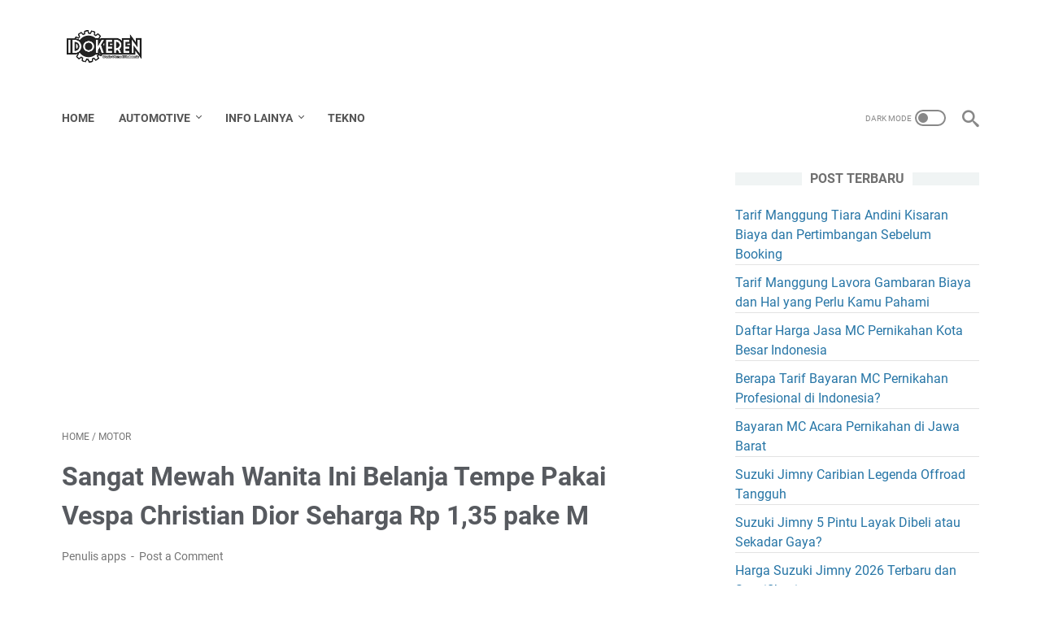

--- FILE ---
content_type: text/html; charset=utf-8
request_url: https://www.google.com/recaptcha/api2/aframe
body_size: 267
content:
<!DOCTYPE HTML><html><head><meta http-equiv="content-type" content="text/html; charset=UTF-8"></head><body><script nonce="7oCL6Zc7_uPDXuUMko4t3g">/** Anti-fraud and anti-abuse applications only. See google.com/recaptcha */ try{var clients={'sodar':'https://pagead2.googlesyndication.com/pagead/sodar?'};window.addEventListener("message",function(a){try{if(a.source===window.parent){var b=JSON.parse(a.data);var c=clients[b['id']];if(c){var d=document.createElement('img');d.src=c+b['params']+'&rc='+(localStorage.getItem("rc::a")?sessionStorage.getItem("rc::b"):"");window.document.body.appendChild(d);sessionStorage.setItem("rc::e",parseInt(sessionStorage.getItem("rc::e")||0)+1);localStorage.setItem("rc::h",'1768872301154');}}}catch(b){}});window.parent.postMessage("_grecaptcha_ready", "*");}catch(b){}</script></body></html>

--- FILE ---
content_type: text/javascript; charset=UTF-8
request_url: https://www.idokeren.com/feeds/posts/summary/-/Motor?alt=json-in-script&callback=bacaJuga&max-results=5
body_size: 3716
content:
// API callback
bacaJuga({"version":"1.0","encoding":"UTF-8","feed":{"xmlns":"http://www.w3.org/2005/Atom","xmlns$openSearch":"http://a9.com/-/spec/opensearchrss/1.0/","xmlns$blogger":"http://schemas.google.com/blogger/2008","xmlns$georss":"http://www.georss.org/georss","xmlns$gd":"http://schemas.google.com/g/2005","xmlns$thr":"http://purl.org/syndication/thread/1.0","id":{"$t":"tag:blogger.com,1999:blog-2883499777072755743"},"updated":{"$t":"2026-01-18T16:07:14.937+07:00"},"category":[{"term":"Motor"},{"term":"Mobil"},{"term":"Berita"},{"term":"INFO MENARIK"},{"term":"Tips"},{"term":"materi otomotif"},{"term":"MANFAAT"},{"term":"mesin"},{"term":"Tips And Tricks Motor"},{"term":"wallpaper"},{"term":"AUTOMOTIVE"},{"term":"TEKNO"},{"term":"kesehatan"},{"term":"Tips And Tricks Mobil"},{"term":"Informasi Umum"},{"term":"TARIFMANGGUNG"},{"term":"Blogging"},{"term":"Bmw"},{"term":"PENDIDIKAN"},{"term":"Tecno"},{"term":"Nissan"},{"term":"Hoby Hewan"},{"term":"News"},{"term":"catatanku"},{"term":"KEGUNAAN"},{"term":"Komunitas Motor"},{"term":"teknologi"},{"term":"MOTO GP"},{"term":"PERBEDAAN"},{"term":"tips dan trick"},{"term":"Modifikasi Motor"},{"term":"SUZUKI"},{"term":"Amplifier Circuit"},{"term":"Manfaat Buah"},{"term":"sparepart"},{"term":"ALATBERAT"},{"term":"Komunitas Mobil"},{"term":"lainnya"},{"term":"Car Audio Adapter"},{"term":"Catatan Pengendara Mobil"},{"term":"Catatan Pengendara Motor"},{"term":"Daihatsu"},{"term":"Event"},{"term":"Komputer"},{"term":"Modifikasi"},{"term":"TRENDING"},{"term":"Tips \u0026 Trik"},{"term":"Tutorial Blogging"},{"term":"baby"},{"term":"bmw bike"},{"term":"nisan"},{"term":"pengukuran"},{"term":"wallaper"}],"title":{"type":"text","$t":"idokeren.com"},"subtitle":{"type":"html","$t":"Blog Yang Membahas Dunia  Otomotif, Berita, Tips Dan trik Motor Dan Mobil , Blogging, Tecno, Belajar Otomotif Dan Apapun Informasi Yang Bermanfaat.\n\n\n\n\n \n   \n"},"link":[{"rel":"http://schemas.google.com/g/2005#feed","type":"application/atom+xml","href":"https:\/\/www.idokeren.com\/feeds\/posts\/summary"},{"rel":"self","type":"application/atom+xml","href":"https:\/\/www.blogger.com\/feeds\/2883499777072755743\/posts\/summary\/-\/Motor?alt=json-in-script\u0026max-results=5"},{"rel":"alternate","type":"text/html","href":"https:\/\/www.idokeren.com\/search\/label\/Motor"},{"rel":"hub","href":"http://pubsubhubbub.appspot.com/"},{"rel":"next","type":"application/atom+xml","href":"https:\/\/www.blogger.com\/feeds\/2883499777072755743\/posts\/summary\/-\/Motor\/-\/Motor?alt=json-in-script\u0026start-index=6\u0026max-results=5"}],"author":[{"name":{"$t":"idokeren"},"uri":{"$t":"http:\/\/www.blogger.com\/profile\/15081934845598365866"},"email":{"$t":"noreply@blogger.com"},"gd$image":{"rel":"http://schemas.google.com/g/2005#thumbnail","width":"32","height":"32","src":"\/\/blogger.googleusercontent.com\/img\/b\/R29vZ2xl\/AVvXsEh818pm45r_aCOW_LLNc61a3rPYqM-JufBlyOgb0kR_uuxeZWz3qg4smcM2pBLyWSTeSQGrIi3KXBR1frQSGQmayLlgCgsA7QZJFhfNv448Mlex7jKwN_hxTbsLpSqT7wjhICGvJjmAuHjoj_1yKEYNdAMpqU19IlPTFL-fD3MwK7Y0\/s220\/SQUARE%20IDOKEREN%20(WHITE).jpg"}}],"generator":{"version":"7.00","uri":"http://www.blogger.com","$t":"Blogger"},"openSearch$totalResults":{"$t":"306"},"openSearch$startIndex":{"$t":"1"},"openSearch$itemsPerPage":{"$t":"5"},"entry":[{"id":{"$t":"tag:blogger.com,1999:blog-2883499777072755743.post-3350002986310737178"},"published":{"$t":"2024-10-06T06:22:00.004+07:00"},"updated":{"$t":"2024-10-06T06:22:35.245+07:00"},"category":[{"scheme":"http://www.blogger.com/atom/ns#","term":"Motor"}],"title":{"type":"text","$t":"Mengenal Kode STNK Ninja SS Panduan Lengkap untuk Pemilik Motor Sport"},"summary":{"type":"text","$t":"Idokeren.com - Bagi para pemilik motor sport Kawasaki Ninja SS, kode STNK (Surat tanda nomor\u0026nbsp; kendaraan) mungkin sebagai hal yg acapkali dijumpai namun kurang dipahami. Kode ini sebenarnya menyimpan berita krusial mengenai sepeda motor Anda.\u0026nbsp;Kali ini artikel kita akan membahas secara detail tentang kode STNK Ninja SS, mulai asal arti, fungsi, sampai cara membacanya. dengan tahu kode "},"link":[{"rel":"replies","type":"application/atom+xml","href":"https:\/\/www.idokeren.com\/feeds\/3350002986310737178\/comments\/default","title":"Post Comments"},{"rel":"replies","type":"text/html","href":"https:\/\/www.idokeren.com\/2024\/10\/mengenal-kode-stnk-ninja-ss-panduan.html#comment-form","title":"0 Comments"},{"rel":"edit","type":"application/atom+xml","href":"https:\/\/www.blogger.com\/feeds\/2883499777072755743\/posts\/default\/3350002986310737178"},{"rel":"self","type":"application/atom+xml","href":"https:\/\/www.blogger.com\/feeds\/2883499777072755743\/posts\/default\/3350002986310737178"},{"rel":"alternate","type":"text/html","href":"https:\/\/www.idokeren.com\/2024\/10\/mengenal-kode-stnk-ninja-ss-panduan.html","title":"Mengenal Kode STNK Ninja SS Panduan Lengkap untuk Pemilik Motor Sport"}],"author":[{"name":{"$t":"idokeren"},"uri":{"$t":"http:\/\/www.blogger.com\/profile\/15081934845598365866"},"email":{"$t":"noreply@blogger.com"},"gd$image":{"rel":"http://schemas.google.com/g/2005#thumbnail","width":"32","height":"32","src":"\/\/blogger.googleusercontent.com\/img\/b\/R29vZ2xl\/AVvXsEh818pm45r_aCOW_LLNc61a3rPYqM-JufBlyOgb0kR_uuxeZWz3qg4smcM2pBLyWSTeSQGrIi3KXBR1frQSGQmayLlgCgsA7QZJFhfNv448Mlex7jKwN_hxTbsLpSqT7wjhICGvJjmAuHjoj_1yKEYNdAMpqU19IlPTFL-fD3MwK7Y0\/s220\/SQUARE%20IDOKEREN%20(WHITE).jpg"}}],"media$thumbnail":{"xmlns$media":"http://search.yahoo.com/mrss/","url":"https:\/\/blogger.googleusercontent.com\/img\/b\/R29vZ2xl\/AVvXsEg3XQLqOMBi105dk97OZ26dSJrVIsWKauh1nN4j4lTUgQIeNFsWvd0CFEwGxoaOMBJZ4SaBF_OdIS6UilPik_fpDlhaiC8AklKp8icbksHLYyAHyBTxuTODLXgkAwSXve3gC2DEZQ-ERuH2ev0y8dOo5TtDkusnjPXCdSBvSNw54PbxBtKvRGTrMCtJ6ozD\/s72-w640-h594-c\/Mengenal%20Kode%20STNK%20Ninja%20SS%20Panduan%20Lengkap%20untuk%20Pemilik%20Motor%20Sport.jpg","height":"72","width":"72"},"thr$total":{"$t":"0"}},{"id":{"$t":"tag:blogger.com,1999:blog-2883499777072755743.post-1419838794014778087"},"published":{"$t":"2024-09-06T11:28:00.003+07:00"},"updated":{"$t":"2024-09-06T11:28:19.043+07:00"},"category":[{"scheme":"http://www.blogger.com/atom/ns#","term":"AUTOMOTIVE"},{"scheme":"http://www.blogger.com/atom/ns#","term":"Motor"}],"title":{"type":"text","$t":"Perbedaan KWW vs KWB Apa Bedanya dan Mana yang Lebih Baik?"},"summary":{"type":"text","$t":"Idokeren.com - Perbedaan KWW vs KWB Apa Bedanya dan Mana yang Lebih Baik?, Bagi para pemilik motor, terutama Honda Revo, absolut sudah tidak asing lagi dengan kode KWW serta KWB. ke 2 kode ini acapkali ditemukan di spare part mesin, seperti piston dan\u0026nbsp; blok mesin. namun, banyak yg masih belum tahu perbedaan keduanya. KWW dan\u0026nbsp; KWB artinya kode yg digunakan buat mengidentifikasi "},"link":[{"rel":"replies","type":"application/atom+xml","href":"https:\/\/www.idokeren.com\/feeds\/1419838794014778087\/comments\/default","title":"Post Comments"},{"rel":"replies","type":"text/html","href":"https:\/\/www.idokeren.com\/2024\/09\/perbedaan-kww-vs-kwb-apa-bedanya-dan.html#comment-form","title":"0 Comments"},{"rel":"edit","type":"application/atom+xml","href":"https:\/\/www.blogger.com\/feeds\/2883499777072755743\/posts\/default\/1419838794014778087"},{"rel":"self","type":"application/atom+xml","href":"https:\/\/www.blogger.com\/feeds\/2883499777072755743\/posts\/default\/1419838794014778087"},{"rel":"alternate","type":"text/html","href":"https:\/\/www.idokeren.com\/2024\/09\/perbedaan-kww-vs-kwb-apa-bedanya-dan.html","title":"Perbedaan KWW vs KWB Apa Bedanya dan Mana yang Lebih Baik?"}],"author":[{"name":{"$t":"idokeren"},"uri":{"$t":"http:\/\/www.blogger.com\/profile\/15081934845598365866"},"email":{"$t":"noreply@blogger.com"},"gd$image":{"rel":"http://schemas.google.com/g/2005#thumbnail","width":"32","height":"32","src":"\/\/blogger.googleusercontent.com\/img\/b\/R29vZ2xl\/AVvXsEh818pm45r_aCOW_LLNc61a3rPYqM-JufBlyOgb0kR_uuxeZWz3qg4smcM2pBLyWSTeSQGrIi3KXBR1frQSGQmayLlgCgsA7QZJFhfNv448Mlex7jKwN_hxTbsLpSqT7wjhICGvJjmAuHjoj_1yKEYNdAMpqU19IlPTFL-fD3MwK7Y0\/s220\/SQUARE%20IDOKEREN%20(WHITE).jpg"}}],"media$thumbnail":{"xmlns$media":"http://search.yahoo.com/mrss/","url":"https:\/\/blogger.googleusercontent.com\/img\/b\/R29vZ2xl\/AVvXsEiaJvY_MAnElQIZbLmsCSBPiOM_Scw-ndpRtwUVNZ5vuKlWPtzpHVjS_V4s4b6o2n_xI5IUkTDZ4ssMmoIfuC9Th1PCCo2LUi28oQPe9I89Oxkux-JvcpKg4yvP6z6e8fTUUPTvJFvrhtOb2rjXGfsRgBrOOVycZUyUAGNNx3-P9tIjGpNKxiRA0nCwjoOi\/s72-w640-h592-c\/Perbedaan%20KWW%20vs%20KWB%20Apa%20Bedanya%20dan%20Mana%20yang%20Lebih%20Baik.jpg","height":"72","width":"72"},"thr$total":{"$t":"0"}},{"id":{"$t":"tag:blogger.com,1999:blog-2883499777072755743.post-2749764828333024102"},"published":{"$t":"2024-07-04T03:30:00.000+07:00"},"updated":{"$t":"2024-07-04T03:30:00.112+07:00"},"category":[{"scheme":"http://www.blogger.com/atom/ns#","term":"AUTOMOTIVE"},{"scheme":"http://www.blogger.com/atom/ns#","term":"Motor"}],"title":{"type":"text","$t":"Segini Ternyata Biaya Perbaikan Starter Motor Mio, Mahal Atau Murah ?"},"summary":{"type":"text","$t":"Idokeren.com -\u0026nbsp;Biaya Perbaikan Starter Motor Mio,\u0026nbsp;Masalah pada starter motor Yamaha Mio sering kali menjadi keluhan bagi para penggunanya. Ketika starter motor mulai bermasalah, hal ini dapat mengganggu aktivitas harian, terutama bagi mereka yang mengandalkan sepeda motor sebagai alat transportasi utama.\u0026nbsp;Memahami biaya perbaikan starter motor Mio adalah langkah penting agar Anda "},"link":[{"rel":"replies","type":"application/atom+xml","href":"https:\/\/www.idokeren.com\/feeds\/2749764828333024102\/comments\/default","title":"Post Comments"},{"rel":"replies","type":"text/html","href":"https:\/\/www.idokeren.com\/2024\/07\/segini-ternyata-biaya-perbaikan-starter-motor-mio.html#comment-form","title":"0 Comments"},{"rel":"edit","type":"application/atom+xml","href":"https:\/\/www.blogger.com\/feeds\/2883499777072755743\/posts\/default\/2749764828333024102"},{"rel":"self","type":"application/atom+xml","href":"https:\/\/www.blogger.com\/feeds\/2883499777072755743\/posts\/default\/2749764828333024102"},{"rel":"alternate","type":"text/html","href":"https:\/\/www.idokeren.com\/2024\/07\/segini-ternyata-biaya-perbaikan-starter-motor-mio.html","title":"Segini Ternyata Biaya Perbaikan Starter Motor Mio, Mahal Atau Murah ?"}],"author":[{"name":{"$t":"idokeren"},"uri":{"$t":"http:\/\/www.blogger.com\/profile\/15081934845598365866"},"email":{"$t":"noreply@blogger.com"},"gd$image":{"rel":"http://schemas.google.com/g/2005#thumbnail","width":"32","height":"32","src":"\/\/blogger.googleusercontent.com\/img\/b\/R29vZ2xl\/AVvXsEh818pm45r_aCOW_LLNc61a3rPYqM-JufBlyOgb0kR_uuxeZWz3qg4smcM2pBLyWSTeSQGrIi3KXBR1frQSGQmayLlgCgsA7QZJFhfNv448Mlex7jKwN_hxTbsLpSqT7wjhICGvJjmAuHjoj_1yKEYNdAMpqU19IlPTFL-fD3MwK7Y0\/s220\/SQUARE%20IDOKEREN%20(WHITE).jpg"}}],"media$thumbnail":{"xmlns$media":"http://search.yahoo.com/mrss/","url":"https:\/\/blogger.googleusercontent.com\/img\/b\/R29vZ2xl\/AVvXsEgP2y3oatma4iqmupytpBsl6Iv1WsXktRrG9ULAvosvpncjadY56kJG0NdUZJDEiWt-Mw8pZgg_Zu3qIa5XgQQi_wZ2zxjGyWShSeMaGNsTfT2UtQSshcvOkTHNXYCk1r_mUuhe8zfPOvv2NK6QhxcNrIbBi-sbNx7v0H3z70Xe7xSwvDNomYtj4HIdbOTy\/s72-w640-h360-c\/Segini%20Ternyata%20Biaya%20Perbaikan%20Starter%20Motor%20Mio,%20Mahal%20Atau%20Murah.jpg","height":"72","width":"72"},"thr$total":{"$t":"0"}},{"id":{"$t":"tag:blogger.com,1999:blog-2883499777072755743.post-6167004932301400474"},"published":{"$t":"2024-07-03T09:30:00.018+07:00"},"updated":{"$t":"2024-07-03T09:30:00.109+07:00"},"category":[{"scheme":"http://www.blogger.com/atom/ns#","term":"AUTOMOTIVE"},{"scheme":"http://www.blogger.com/atom/ns#","term":"Motor"}],"title":{"type":"text","$t":"Biaya Ganti Lampu Depan Motor Mahal Atau Murah !"},"summary":{"type":"text","$t":"Idokeren.com - Biaya Ganti Lampu Depan Motor Apa yang Perlu Anda Ketahui, Lampu depan motor adalah salah satu komponen yang sangat penting untuk keselamatan berkendara, terutama saat malam hari atau dalam kondisi cuaca buruk.\u0026nbsp;Fungsi utama dari lampu depan adalah untuk memberikan pencahayaan yang cukup bagi pengendara agar dapat melihat jalan dengan jelas serta memberi tahu keberadaan motor "},"link":[{"rel":"replies","type":"application/atom+xml","href":"https:\/\/www.idokeren.com\/feeds\/6167004932301400474\/comments\/default","title":"Post Comments"},{"rel":"replies","type":"text/html","href":"https:\/\/www.idokeren.com\/2024\/07\/biaya-ganti-lampu-depan-motor-mahal-atau-murah.html#comment-form","title":"0 Comments"},{"rel":"edit","type":"application/atom+xml","href":"https:\/\/www.blogger.com\/feeds\/2883499777072755743\/posts\/default\/6167004932301400474"},{"rel":"self","type":"application/atom+xml","href":"https:\/\/www.blogger.com\/feeds\/2883499777072755743\/posts\/default\/6167004932301400474"},{"rel":"alternate","type":"text/html","href":"https:\/\/www.idokeren.com\/2024\/07\/biaya-ganti-lampu-depan-motor-mahal-atau-murah.html","title":"Biaya Ganti Lampu Depan Motor Mahal Atau Murah !"}],"author":[{"name":{"$t":"idokeren"},"uri":{"$t":"http:\/\/www.blogger.com\/profile\/15081934845598365866"},"email":{"$t":"noreply@blogger.com"},"gd$image":{"rel":"http://schemas.google.com/g/2005#thumbnail","width":"32","height":"32","src":"\/\/blogger.googleusercontent.com\/img\/b\/R29vZ2xl\/AVvXsEh818pm45r_aCOW_LLNc61a3rPYqM-JufBlyOgb0kR_uuxeZWz3qg4smcM2pBLyWSTeSQGrIi3KXBR1frQSGQmayLlgCgsA7QZJFhfNv448Mlex7jKwN_hxTbsLpSqT7wjhICGvJjmAuHjoj_1yKEYNdAMpqU19IlPTFL-fD3MwK7Y0\/s220\/SQUARE%20IDOKEREN%20(WHITE).jpg"}}],"media$thumbnail":{"xmlns$media":"http://search.yahoo.com/mrss/","url":"https:\/\/blogger.googleusercontent.com\/img\/b\/R29vZ2xl\/AVvXsEhL9aSRWbMw28LsGVYdv4DYUuZRsZywCzJ7N2NIhls4qPR4yxCceUo9jGySD1STTyi29w58sta2tXwRzII6izi3A3VvV3SPbiref0ZjzyeByvrqz6f4jjvP0zr46uoQoVZaF11KLRN8MS04JIq3o99sZU0fes6zV-CdbZuI91tHP4ev0_QpFDPeM6n2v4KY\/s72-w640-h360-c\/Biaya%20Ganti%20Lampu%20Depan%20Motor%20Mahal%20Atau%20Murah%20!.jpg","height":"72","width":"72"},"thr$total":{"$t":"0"}},{"id":{"$t":"tag:blogger.com,1999:blog-2883499777072755743.post-8063445942333164532"},"published":{"$t":"2024-07-03T05:10:00.001+07:00"},"updated":{"$t":"2024-07-03T05:10:00.116+07:00"},"category":[{"scheme":"http://www.blogger.com/atom/ns#","term":"AUTOMOTIVE"},{"scheme":"http://www.blogger.com/atom/ns#","term":"Motor"}],"title":{"type":"text","$t":"Memahami Jalur Kabel CDI Supra Panduan Lengkap"},"summary":{"type":"text","$t":"Idokeren.com -\u0026nbsp;Memahami Jalur Kabel CDI Supra Panduan Lengkap,\u0026nbsp;Capacitor Discharge Ignition (CDI) adalah salah satu komponen penting dalam sistem pengapian sepeda motor modern, termasuk sepeda motor Supra.\u0026nbsp;CDI memiliki peran krusial dalam memastikan sepeda motor dapat berjalan dengan lancar dan efisien. Artikel ini akan membahas secara mendalam mengenai jalur kabel CDI Supra, "},"link":[{"rel":"replies","type":"application/atom+xml","href":"https:\/\/www.idokeren.com\/feeds\/8063445942333164532\/comments\/default","title":"Post Comments"},{"rel":"replies","type":"text/html","href":"https:\/\/www.idokeren.com\/2024\/07\/memahami-jalur-kabel-cdi-supra-panduan-lengkap.html#comment-form","title":"0 Comments"},{"rel":"edit","type":"application/atom+xml","href":"https:\/\/www.blogger.com\/feeds\/2883499777072755743\/posts\/default\/8063445942333164532"},{"rel":"self","type":"application/atom+xml","href":"https:\/\/www.blogger.com\/feeds\/2883499777072755743\/posts\/default\/8063445942333164532"},{"rel":"alternate","type":"text/html","href":"https:\/\/www.idokeren.com\/2024\/07\/memahami-jalur-kabel-cdi-supra-panduan-lengkap.html","title":"Memahami Jalur Kabel CDI Supra Panduan Lengkap"}],"author":[{"name":{"$t":"idokeren"},"uri":{"$t":"http:\/\/www.blogger.com\/profile\/15081934845598365866"},"email":{"$t":"noreply@blogger.com"},"gd$image":{"rel":"http://schemas.google.com/g/2005#thumbnail","width":"32","height":"32","src":"\/\/blogger.googleusercontent.com\/img\/b\/R29vZ2xl\/AVvXsEh818pm45r_aCOW_LLNc61a3rPYqM-JufBlyOgb0kR_uuxeZWz3qg4smcM2pBLyWSTeSQGrIi3KXBR1frQSGQmayLlgCgsA7QZJFhfNv448Mlex7jKwN_hxTbsLpSqT7wjhICGvJjmAuHjoj_1yKEYNdAMpqU19IlPTFL-fD3MwK7Y0\/s220\/SQUARE%20IDOKEREN%20(WHITE).jpg"}}],"media$thumbnail":{"xmlns$media":"http://search.yahoo.com/mrss/","url":"https:\/\/blogger.googleusercontent.com\/img\/b\/R29vZ2xl\/AVvXsEiRm6QeqlEf3momPteVD8wtz9ARrH7VMcQztl7hEf-pdpf7W0ysYcboY0lVmoh69SbqbFXS0QvAnMez-Doh5Y-yt8vLu02tW79qpWg__WwcOhhJAo73Jr7Nt-ljr2p0THkwyS2Sagt9MtH54IqmCPTV-Ywr0CTGOXQzwnvs0l1rFbdwWbZhooY65q_PXG1x\/s72-w640-h360-c\/Memahami%20Jalur%20Kabel%20CDI%20Supra%20Panduan%20Lengkap.jpg","height":"72","width":"72"},"thr$total":{"$t":"0"}}]}});

--- FILE ---
content_type: text/javascript; charset=UTF-8
request_url: https://www.idokeren.com/feeds/posts/summary/-/Motor?alt=json-in-script&orderby=updated&max-results=0&callback=msRandomIndex
body_size: 778
content:
// API callback
msRandomIndex({"version":"1.0","encoding":"UTF-8","feed":{"xmlns":"http://www.w3.org/2005/Atom","xmlns$openSearch":"http://a9.com/-/spec/opensearchrss/1.0/","xmlns$blogger":"http://schemas.google.com/blogger/2008","xmlns$georss":"http://www.georss.org/georss","xmlns$gd":"http://schemas.google.com/g/2005","xmlns$thr":"http://purl.org/syndication/thread/1.0","id":{"$t":"tag:blogger.com,1999:blog-2883499777072755743"},"updated":{"$t":"2026-01-18T16:07:14.937+07:00"},"category":[{"term":"Motor"},{"term":"Mobil"},{"term":"Berita"},{"term":"INFO MENARIK"},{"term":"Tips"},{"term":"materi otomotif"},{"term":"MANFAAT"},{"term":"mesin"},{"term":"Tips And Tricks Motor"},{"term":"wallpaper"},{"term":"AUTOMOTIVE"},{"term":"TEKNO"},{"term":"kesehatan"},{"term":"Tips And Tricks Mobil"},{"term":"Informasi Umum"},{"term":"TARIFMANGGUNG"},{"term":"Blogging"},{"term":"Bmw"},{"term":"PENDIDIKAN"},{"term":"Tecno"},{"term":"Nissan"},{"term":"Hoby Hewan"},{"term":"News"},{"term":"catatanku"},{"term":"KEGUNAAN"},{"term":"Komunitas Motor"},{"term":"teknologi"},{"term":"MOTO GP"},{"term":"PERBEDAAN"},{"term":"tips dan trick"},{"term":"Modifikasi Motor"},{"term":"SUZUKI"},{"term":"Amplifier Circuit"},{"term":"Manfaat Buah"},{"term":"sparepart"},{"term":"ALATBERAT"},{"term":"Komunitas Mobil"},{"term":"lainnya"},{"term":"Car Audio Adapter"},{"term":"Catatan Pengendara Mobil"},{"term":"Catatan Pengendara Motor"},{"term":"Daihatsu"},{"term":"Event"},{"term":"Komputer"},{"term":"Modifikasi"},{"term":"TRENDING"},{"term":"Tips \u0026 Trik"},{"term":"Tutorial Blogging"},{"term":"baby"},{"term":"bmw bike"},{"term":"nisan"},{"term":"pengukuran"},{"term":"wallaper"}],"title":{"type":"text","$t":"idokeren.com"},"subtitle":{"type":"html","$t":"Blog Yang Membahas Dunia  Otomotif, Berita, Tips Dan trik Motor Dan Mobil , Blogging, Tecno, Belajar Otomotif Dan Apapun Informasi Yang Bermanfaat.\n\n\n\n\n \n   \n"},"link":[{"rel":"http://schemas.google.com/g/2005#feed","type":"application/atom+xml","href":"https:\/\/www.idokeren.com\/feeds\/posts\/summary"},{"rel":"self","type":"application/atom+xml","href":"https:\/\/www.blogger.com\/feeds\/2883499777072755743\/posts\/summary\/-\/Motor?alt=json-in-script\u0026max-results=0\u0026orderby=updated"},{"rel":"alternate","type":"text/html","href":"https:\/\/www.idokeren.com\/search\/label\/Motor"},{"rel":"hub","href":"http://pubsubhubbub.appspot.com/"}],"author":[{"name":{"$t":"idokeren"},"uri":{"$t":"http:\/\/www.blogger.com\/profile\/15081934845598365866"},"email":{"$t":"noreply@blogger.com"},"gd$image":{"rel":"http://schemas.google.com/g/2005#thumbnail","width":"32","height":"32","src":"\/\/blogger.googleusercontent.com\/img\/b\/R29vZ2xl\/AVvXsEh818pm45r_aCOW_LLNc61a3rPYqM-JufBlyOgb0kR_uuxeZWz3qg4smcM2pBLyWSTeSQGrIi3KXBR1frQSGQmayLlgCgsA7QZJFhfNv448Mlex7jKwN_hxTbsLpSqT7wjhICGvJjmAuHjoj_1yKEYNdAMpqU19IlPTFL-fD3MwK7Y0\/s220\/SQUARE%20IDOKEREN%20(WHITE).jpg"}}],"generator":{"version":"7.00","uri":"http://www.blogger.com","$t":"Blogger"},"openSearch$totalResults":{"$t":"306"},"openSearch$startIndex":{"$t":"1"},"openSearch$itemsPerPage":{"$t":"0"}}});

--- FILE ---
content_type: text/javascript; charset=UTF-8
request_url: https://www.idokeren.com/feeds/posts/default/-/Motor?alt=json-in-script&orderby=updated&start-index=152&max-results=9&callback=msRelatedPosts
body_size: 5515
content:
// API callback
msRelatedPosts({"version":"1.0","encoding":"UTF-8","feed":{"xmlns":"http://www.w3.org/2005/Atom","xmlns$openSearch":"http://a9.com/-/spec/opensearchrss/1.0/","xmlns$blogger":"http://schemas.google.com/blogger/2008","xmlns$georss":"http://www.georss.org/georss","xmlns$gd":"http://schemas.google.com/g/2005","xmlns$thr":"http://purl.org/syndication/thread/1.0","id":{"$t":"tag:blogger.com,1999:blog-2883499777072755743"},"updated":{"$t":"2026-01-18T16:07:14.937+07:00"},"category":[{"term":"Motor"},{"term":"Mobil"},{"term":"Berita"},{"term":"INFO MENARIK"},{"term":"Tips"},{"term":"materi otomotif"},{"term":"MANFAAT"},{"term":"mesin"},{"term":"Tips And Tricks Motor"},{"term":"wallpaper"},{"term":"AUTOMOTIVE"},{"term":"TEKNO"},{"term":"kesehatan"},{"term":"Tips And Tricks Mobil"},{"term":"Informasi Umum"},{"term":"TARIFMANGGUNG"},{"term":"Blogging"},{"term":"Bmw"},{"term":"PENDIDIKAN"},{"term":"Tecno"},{"term":"Nissan"},{"term":"Hoby Hewan"},{"term":"News"},{"term":"catatanku"},{"term":"KEGUNAAN"},{"term":"Komunitas Motor"},{"term":"teknologi"},{"term":"MOTO GP"},{"term":"PERBEDAAN"},{"term":"tips dan trick"},{"term":"Modifikasi Motor"},{"term":"SUZUKI"},{"term":"Amplifier Circuit"},{"term":"Manfaat Buah"},{"term":"sparepart"},{"term":"ALATBERAT"},{"term":"Komunitas Mobil"},{"term":"lainnya"},{"term":"Car Audio Adapter"},{"term":"Catatan Pengendara Mobil"},{"term":"Catatan Pengendara Motor"},{"term":"Daihatsu"},{"term":"Event"},{"term":"Komputer"},{"term":"Modifikasi"},{"term":"TRENDING"},{"term":"Tips \u0026 Trik"},{"term":"Tutorial Blogging"},{"term":"baby"},{"term":"bmw bike"},{"term":"nisan"},{"term":"pengukuran"},{"term":"wallaper"}],"title":{"type":"text","$t":"idokeren.com"},"subtitle":{"type":"html","$t":"Blog Yang Membahas Dunia  Otomotif, Berita, Tips Dan trik Motor Dan Mobil , Blogging, Tecno, Belajar Otomotif Dan Apapun Informasi Yang Bermanfaat.\n\n\n\n\n \n   \n"},"link":[{"rel":"http://schemas.google.com/g/2005#feed","type":"application/atom+xml","href":"https:\/\/www.idokeren.com\/feeds\/posts\/default"},{"rel":"self","type":"application/atom+xml","href":"https:\/\/www.blogger.com\/feeds\/2883499777072755743\/posts\/default\/-\/Motor?alt=json-in-script\u0026start-index=152\u0026max-results=9\u0026orderby=updated"},{"rel":"alternate","type":"text/html","href":"https:\/\/www.idokeren.com\/search\/label\/Motor"},{"rel":"hub","href":"http://pubsubhubbub.appspot.com/"},{"rel":"previous","type":"application/atom+xml","href":"https:\/\/www.blogger.com\/feeds\/2883499777072755743\/posts\/default\/-\/Motor\/-\/Motor?alt=json-in-script\u0026start-index=143\u0026max-results=9\u0026orderby=updated"},{"rel":"next","type":"application/atom+xml","href":"https:\/\/www.blogger.com\/feeds\/2883499777072755743\/posts\/default\/-\/Motor\/-\/Motor?alt=json-in-script\u0026start-index=161\u0026max-results=9\u0026orderby=updated"}],"author":[{"name":{"$t":"idokeren"},"uri":{"$t":"http:\/\/www.blogger.com\/profile\/15081934845598365866"},"email":{"$t":"noreply@blogger.com"},"gd$image":{"rel":"http://schemas.google.com/g/2005#thumbnail","width":"32","height":"32","src":"\/\/blogger.googleusercontent.com\/img\/b\/R29vZ2xl\/AVvXsEh818pm45r_aCOW_LLNc61a3rPYqM-JufBlyOgb0kR_uuxeZWz3qg4smcM2pBLyWSTeSQGrIi3KXBR1frQSGQmayLlgCgsA7QZJFhfNv448Mlex7jKwN_hxTbsLpSqT7wjhICGvJjmAuHjoj_1yKEYNdAMpqU19IlPTFL-fD3MwK7Y0\/s220\/SQUARE%20IDOKEREN%20(WHITE).jpg"}}],"generator":{"version":"7.00","uri":"http://www.blogger.com","$t":"Blogger"},"openSearch$totalResults":{"$t":"306"},"openSearch$startIndex":{"$t":"152"},"openSearch$itemsPerPage":{"$t":"9"},"entry":[{"id":{"$t":"tag:blogger.com,1999:blog-2883499777072755743.post-8592471870430638677"},"published":{"$t":"2019-11-23T00:05:00.005+07:00"},"updated":{"$t":"2021-11-29T09:48:33.776+07:00"},"category":[{"scheme":"http://www.blogger.com/atom/ns#","term":"Motor"},{"scheme":"http://www.blogger.com/atom/ns#","term":"Tips"},{"scheme":"http://www.blogger.com/atom/ns#","term":"Tips And Tricks Motor"}],"title":{"type":"text","$t":"Reset ECU \/ ECM  TP  dan Seting Altitude Motor Honda Manual "},"summary":{"type":"text","$t":"\nidokeren.com - Selamat datang salam otomotif untuk para pengguna welovehonda baiklah Kali ini\u0026nbsp; saya akan membahas tentang reset ECU atau sering saya dengar juga namanya ECM ( Electronic control Modul) , Apa itu ECU ( Electronic Control Unit ) adalah sebuah control elektronik yang mengatur sistem pada elektronik sepeda motor honda , Jika motor - motor terdahulu hanya menggunakan CDI untuk "},"link":[{"rel":"edit","type":"application/atom+xml","href":"https:\/\/www.blogger.com\/feeds\/2883499777072755743\/posts\/default\/8592471870430638677"},{"rel":"self","type":"application/atom+xml","href":"https:\/\/www.blogger.com\/feeds\/2883499777072755743\/posts\/default\/8592471870430638677"},{"rel":"alternate","type":"text/html","href":"https:\/\/www.idokeren.com\/2019\/11\/reset-ecu-ecm-tp-dan-seting-altitude.html","title":"Reset ECU \/ ECM  TP  dan Seting Altitude Motor Honda Manual "}],"author":[{"name":{"$t":"Unknown"},"email":{"$t":"noreply@blogger.com"},"gd$image":{"rel":"http://schemas.google.com/g/2005#thumbnail","width":"16","height":"16","src":"https:\/\/img1.blogblog.com\/img\/b16-rounded.gif"}}],"media$thumbnail":{"xmlns$media":"http://search.yahoo.com/mrss/","url":"https:\/\/blogger.googleusercontent.com\/img\/b\/R29vZ2xl\/AVvXsEhznO3qPw2wU5sJCeQbq9PEqoA8wqEXWNLCcEr6CxUxMbFoINUTfh79IkLkmdgYl5zmEM1WLaWyeGJPjBmOg4fUFQkD-cfF9HUX3EFaxkxB-XrOk4iss8vCY20YLIF1gFxVxEHDf8bOeQY\/s72-c\/jp7.png","height":"72","width":"72"}},{"id":{"$t":"tag:blogger.com,1999:blog-2883499777072755743.post-1571239877742889140"},"published":{"$t":"2021-11-28T14:07:00.009+07:00"},"updated":{"$t":"2021-11-28T14:20:11.373+07:00"},"category":[{"scheme":"http://www.blogger.com/atom/ns#","term":"Motor"}],"title":{"type":"text","$t":"Meluncurnya Kawasaki Ninja H2 SX SE Plus Performance Tourer 2022"},"summary":{"type":"text","$t":"idokeren.com - Kawasaki resmi mengungkap Ninja H2 SX SE versi 2022 di ajang EICMA 2021. Motor jenis ini telah mendapat inovasi yang cukup signifikan terutama di bidang teknologi. Suspensi juga dilengkapi suspensi upside-down\u0026nbsp; 43mm dari Showa dan suspensi belakang Showa Balance Free Cushion (BFRC). Suspensi memiliki tiga mode berkendara seperti rain,road, sport dan Manual yang memungkinkan "},"link":[{"rel":"replies","type":"application/atom+xml","href":"https:\/\/www.idokeren.com\/feeds\/1571239877742889140\/comments\/default","title":"Post Comments"},{"rel":"replies","type":"text/html","href":"https:\/\/www.idokeren.com\/2021\/11\/meluncurnya-kawasaki-ninja-h2-sx-se.html#comment-form","title":"0 Comments"},{"rel":"edit","type":"application/atom+xml","href":"https:\/\/www.blogger.com\/feeds\/2883499777072755743\/posts\/default\/1571239877742889140"},{"rel":"self","type":"application/atom+xml","href":"https:\/\/www.blogger.com\/feeds\/2883499777072755743\/posts\/default\/1571239877742889140"},{"rel":"alternate","type":"text/html","href":"https:\/\/www.idokeren.com\/2021\/11\/meluncurnya-kawasaki-ninja-h2-sx-se.html","title":"Meluncurnya Kawasaki Ninja H2 SX SE Plus Performance Tourer 2022"}],"author":[{"name":{"$t":"Unknown"},"email":{"$t":"noreply@blogger.com"},"gd$image":{"rel":"http://schemas.google.com/g/2005#thumbnail","width":"16","height":"16","src":"https:\/\/img1.blogblog.com\/img\/b16-rounded.gif"}}],"media$thumbnail":{"xmlns$media":"http://search.yahoo.com/mrss/","url":"https:\/\/blogger.googleusercontent.com\/img\/a\/AVvXsEizr8QBgoifoJRTTQksD5FFzAabSugmWrD8Kknoz3WCGRz9AKoRUr_G5d6U4XR0DZymQeaxLVlUzEWh_0lSIIlZJQsvNMS8PoB7uninlf7sO2HURQ-7Wp9p2wbTFtxiSSGf3MOpksMmMeltXZTObDX6OT7ny3ujPuB_lZBFIg4Ai6qoAhVXXgqR3IJfEw=s72-w640-h384-c","height":"72","width":"72"},"thr$total":{"$t":"0"}},{"id":{"$t":"tag:blogger.com,1999:blog-2883499777072755743.post-8532553721656884389"},"published":{"$t":"2021-11-23T23:41:00.010+07:00"},"updated":{"$t":"2021-11-23T23:49:54.896+07:00"},"category":[{"scheme":"http://www.blogger.com/atom/ns#","term":"Motor"}],"title":{"type":"text","$t":"Warna Velg Yang Cocok Untuk Motor Hitam Doff "},"summary":{"type":"text","$t":"idokeren.com - warna velg yang cocok untuk motor hitam doff Buat pecinta otomotif kali ini kita akan membahas desain serta koleksi modifikasi  velg,  tentunya kali ini tentang sepeda motor roda dua,  dengan mempunyai referensi\u0026nbsp; kumpulan foto modifikasi warna velg , tetapi\u0026nbsp; itu kan membuat kita mudah untuk memodifikasi sepeda motor kita.Kenapa sih sahabat otomotif suka merubah kendaraan "},"link":[{"rel":"replies","type":"application/atom+xml","href":"https:\/\/www.idokeren.com\/feeds\/8532553721656884389\/comments\/default","title":"Post Comments"},{"rel":"replies","type":"text/html","href":"https:\/\/www.idokeren.com\/2021\/11\/warna-velg-yang-cocok-untuk-motor-hitam.html#comment-form","title":"0 Comments"},{"rel":"edit","type":"application/atom+xml","href":"https:\/\/www.blogger.com\/feeds\/2883499777072755743\/posts\/default\/8532553721656884389"},{"rel":"self","type":"application/atom+xml","href":"https:\/\/www.blogger.com\/feeds\/2883499777072755743\/posts\/default\/8532553721656884389"},{"rel":"alternate","type":"text/html","href":"https:\/\/www.idokeren.com\/2021\/11\/warna-velg-yang-cocok-untuk-motor-hitam.html","title":"Warna Velg Yang Cocok Untuk Motor Hitam Doff "}],"author":[{"name":{"$t":"Unknown"},"email":{"$t":"noreply@blogger.com"},"gd$image":{"rel":"http://schemas.google.com/g/2005#thumbnail","width":"16","height":"16","src":"https:\/\/img1.blogblog.com\/img\/b16-rounded.gif"}}],"media$thumbnail":{"xmlns$media":"http://search.yahoo.com/mrss/","url":"https:\/\/blogger.googleusercontent.com\/img\/a\/AVvXsEj87otgauugaKJTNnUqUZrl2SQh9DrxFKy6evQqnXd4w0ZrDt4yurTgrNwnBwcfLmATa5FfMsdEIj3XoUl9E8vIv4sYkGZ9HjemgorJYsifCSyN2PeRxLbCAqR9a7X0_Lpo4WKETCpEWV1FXo-C8XlQghTm0SAmq9f69Kwv115VMPcYrPnzhc37_NeHQA=s72-w640-h534-c","height":"72","width":"72"},"thr$total":{"$t":"0"}},{"id":{"$t":"tag:blogger.com,1999:blog-2883499777072755743.post-4688559942962909636"},"published":{"$t":"2021-11-22T17:09:00.006+07:00"},"updated":{"$t":"2021-11-22T17:09:44.273+07:00"},"category":[{"scheme":"http://www.blogger.com/atom/ns#","term":"Motor"}],"title":{"type":"text","$t":"Perbedaan Stang Vixion New Dan Old"},"summary":{"type":"text","$t":"idokeren.com - Halo semuanya Berdasarkan pertanyaan yang masuk apa sih perbedaan antara stang New Vixion dengan stang old Vixion Dan bagaimana perbedaannya ?,  tentunya hal ini berkaitan dengan kenyamanan berkendara makanya banyak sobat otomotif yang ingin tahu bagaimana sih jika  setangnya diganti dengan model yang lebih lama jawabannya adalah jika kalian mau mengganti stang New Vixion dengan "},"link":[{"rel":"replies","type":"application/atom+xml","href":"https:\/\/www.idokeren.com\/feeds\/4688559942962909636\/comments\/default","title":"Post Comments"},{"rel":"replies","type":"text/html","href":"https:\/\/www.idokeren.com\/2021\/11\/perbedaan-stang-vixion-new-dan-old.html#comment-form","title":"0 Comments"},{"rel":"edit","type":"application/atom+xml","href":"https:\/\/www.blogger.com\/feeds\/2883499777072755743\/posts\/default\/4688559942962909636"},{"rel":"self","type":"application/atom+xml","href":"https:\/\/www.blogger.com\/feeds\/2883499777072755743\/posts\/default\/4688559942962909636"},{"rel":"alternate","type":"text/html","href":"https:\/\/www.idokeren.com\/2021\/11\/perbedaan-stang-vixion-new-dan-old.html","title":"Perbedaan Stang Vixion New Dan Old"}],"author":[{"name":{"$t":"Unknown"},"email":{"$t":"noreply@blogger.com"},"gd$image":{"rel":"http://schemas.google.com/g/2005#thumbnail","width":"16","height":"16","src":"https:\/\/img1.blogblog.com\/img\/b16-rounded.gif"}}],"media$thumbnail":{"xmlns$media":"http://search.yahoo.com/mrss/","url":"https:\/\/blogger.googleusercontent.com\/img\/a\/AVvXsEhqXwS4YAguJLA3h7sXdcyH0vLSl-s5TH6FYZcwCHQBbCdG2UEU7lrdFX1_daMrmQai1VgCRn1QKp65ihtdT6KagvPpKYT7aJ5IUYQNHuKkBlWtAb4G_3BKTjQoCChP8BKB_ejgVYwvbbZ4S-ocewbuNfB_vnq1g33kZ-SbshFVWvswUmAChi46Q3SZlg=s72-w640-h246-c","height":"72","width":"72"},"thr$total":{"$t":"0"}},{"id":{"$t":"tag:blogger.com,1999:blog-2883499777072755743.post-4307043551630963236"},"published":{"$t":"2021-11-14T19:37:00.008+07:00"},"updated":{"$t":"2021-11-19T13:17:06.462+07:00"},"category":[{"scheme":"http://www.blogger.com/atom/ns#","term":"Motor"}],"title":{"type":"text","$t":"Harga Motor Genio Terbaru 2021 Serta Kelebihan Dan kekurangan "},"summary":{"type":"text","$t":"idokeren.com - Diluncurkan pada pertengahan 2019 honda keluaran baru Honda Genio 2021 menjadi motor matic  entry-level baru Honda setelah Honda Beat dan Scoppy 2021 . Target audiensnya adalah anak muda yang dinamis dan keren, Dari segi distribusi produk Honda Genio 2021 berada di antara Motor Honda Beat dan  motor Honda Scoopy. Honda genio CBS Relatif murah harganya\u0026nbsp; tapi tampilannya stylish"},"link":[{"rel":"replies","type":"application/atom+xml","href":"https:\/\/www.idokeren.com\/feeds\/4307043551630963236\/comments\/default","title":"Post Comments"},{"rel":"replies","type":"text/html","href":"https:\/\/www.idokeren.com\/2021\/11\/harga-motor-genio-terbaru-2021-serta.html#comment-form","title":"0 Comments"},{"rel":"edit","type":"application/atom+xml","href":"https:\/\/www.blogger.com\/feeds\/2883499777072755743\/posts\/default\/4307043551630963236"},{"rel":"self","type":"application/atom+xml","href":"https:\/\/www.blogger.com\/feeds\/2883499777072755743\/posts\/default\/4307043551630963236"},{"rel":"alternate","type":"text/html","href":"https:\/\/www.idokeren.com\/2021\/11\/harga-motor-genio-terbaru-2021-serta.html","title":"Harga Motor Genio Terbaru 2021 Serta Kelebihan Dan kekurangan "}],"author":[{"name":{"$t":"Unknown"},"email":{"$t":"noreply@blogger.com"},"gd$image":{"rel":"http://schemas.google.com/g/2005#thumbnail","width":"16","height":"16","src":"https:\/\/img1.blogblog.com\/img\/b16-rounded.gif"}}],"media$thumbnail":{"xmlns$media":"http://search.yahoo.com/mrss/","url":"https:\/\/blogger.googleusercontent.com\/img\/a\/AVvXsEhrpE_At0a4KeYsBWwAFsylfaUdq4c_AegALFgExFUcgnoD1VwQl2bF5lGv-ikVxQ3ck6HLwuBZMghdBZ3Vj2J9AZKNXkwZT4nn-YaHssnPsCnLTML1q0GT8aLjhs0qGN73cZOtwmaorznD7YvFByVsnZKUfPODnrqCMHjThZpCDBGHncYexQXw_p7_Og=s72-w400-h284-c","height":"72","width":"72"},"thr$total":{"$t":"0"}},{"id":{"$t":"tag:blogger.com,1999:blog-2883499777072755743.post-350182573201762733"},"published":{"$t":"2021-11-08T09:59:00.004+07:00"},"updated":{"$t":"2021-11-08T10:02:00.334+07:00"},"category":[{"scheme":"http://www.blogger.com/atom/ns#","term":"Motor"}],"title":{"type":"text","$t":"Review, Ini Pilihan Motor Matic Terbaik dari Suzuki dengan Harga Terjangkau"},"summary":{"type":"text","$t":"Idokeren.com -\u0026nbsp; Suzuki terus berinovasi dengan mengeluarkan motor matic harga terjangkau tetapi dengan spesifikasi terbaik. Beberapa serinya pun dibanderol dengan harga terjangkau. Seri Motor Suzuki apa saja yang bisa didapatkan dengan harga belasan juta? Mari kita simak daftarnya berikut ini.Review Motor Matic Terbaik dari SuzukiSuzuki NEX II Source Pic : suzuki.co.idSuzuki NEX II merupakan"},"link":[{"rel":"replies","type":"application/atom+xml","href":"https:\/\/www.idokeren.com\/feeds\/350182573201762733\/comments\/default","title":"Post Comments"},{"rel":"replies","type":"text/html","href":"https:\/\/www.idokeren.com\/2021\/11\/Review-pilihan-motor-matic-terbaik-suzuki-harga-terjangkau.html#comment-form","title":"0 Comments"},{"rel":"edit","type":"application/atom+xml","href":"https:\/\/www.blogger.com\/feeds\/2883499777072755743\/posts\/default\/350182573201762733"},{"rel":"self","type":"application/atom+xml","href":"https:\/\/www.blogger.com\/feeds\/2883499777072755743\/posts\/default\/350182573201762733"},{"rel":"alternate","type":"text/html","href":"https:\/\/www.idokeren.com\/2021\/11\/Review-pilihan-motor-matic-terbaik-suzuki-harga-terjangkau.html","title":"Review, Ini Pilihan Motor Matic Terbaik dari Suzuki dengan Harga Terjangkau"}],"author":[{"name":{"$t":"Unknown"},"email":{"$t":"noreply@blogger.com"},"gd$image":{"rel":"http://schemas.google.com/g/2005#thumbnail","width":"16","height":"16","src":"https:\/\/img1.blogblog.com\/img\/b16-rounded.gif"}}],"media$thumbnail":{"xmlns$media":"http://search.yahoo.com/mrss/","url":"https:\/\/blogger.googleusercontent.com\/img\/a\/AVvXsEhdS49tKaiYzNs6KfhicqkFezX83LO32_5H6lfdAxLMXuohB3CEySKP0FKcEyoEtNBwMBRmAvkHqcnFngcnIMFb6uDIQVUVp303f1O4VGc6KQlN-pyKVQJcIGKPd3wYvs7oGLFQffSd6uqEDcbVJogfRTl9-V8tYecOoBK9xgB8Xj-gNfdvGImoWb3ekQ=s72-w400-h226-c","height":"72","width":"72"},"thr$total":{"$t":"0"}},{"id":{"$t":"tag:blogger.com,1999:blog-2883499777072755743.post-1758008960281158584"},"published":{"$t":"2021-11-06T15:02:00.134+07:00"},"updated":{"$t":"2021-11-07T04:13:05.117+07:00"},"category":[{"scheme":"http://www.blogger.com/atom/ns#","term":"Motor"}],"title":{"type":"text","$t":"Cara Menyetel Tinggi Rendah Lampu Depan NMAX Dengan Mudah"},"summary":{"type":"text","$t":"idokeren.com - Cara Menyetel Tinggi Rendah Lampu Depan NMAX Dengan Mudah, Lampu yamaha nmax\u0026nbsp; sangat penting digunakan pengendara baik siang ataupun di malam hari. Lampu depan ini sangat berguna untuk memberikan penerangan jalan saat kita mengendarai sepeda motor di malam hari.\u0026nbsp;Source Pic\u0026nbsp; : pixabaySeperti anda tau lampu depan harus menyala terus,\u0026nbsp; karena\u0026nbsp; peraturan "},"link":[{"rel":"replies","type":"application/atom+xml","href":"https:\/\/www.idokeren.com\/feeds\/1758008960281158584\/comments\/default","title":"Post Comments"},{"rel":"replies","type":"text/html","href":"https:\/\/www.idokeren.com\/2021\/11\/cara-menyetel-tinggi-rendah-lampu-depan.html#comment-form","title":"0 Comments"},{"rel":"edit","type":"application/atom+xml","href":"https:\/\/www.blogger.com\/feeds\/2883499777072755743\/posts\/default\/1758008960281158584"},{"rel":"self","type":"application/atom+xml","href":"https:\/\/www.blogger.com\/feeds\/2883499777072755743\/posts\/default\/1758008960281158584"},{"rel":"alternate","type":"text/html","href":"https:\/\/www.idokeren.com\/2021\/11\/cara-menyetel-tinggi-rendah-lampu-depan.html","title":"Cara Menyetel Tinggi Rendah Lampu Depan NMAX Dengan Mudah"}],"author":[{"name":{"$t":"Unknown"},"email":{"$t":"noreply@blogger.com"},"gd$image":{"rel":"http://schemas.google.com/g/2005#thumbnail","width":"16","height":"16","src":"https:\/\/img1.blogblog.com\/img\/b16-rounded.gif"}}],"media$thumbnail":{"xmlns$media":"http://search.yahoo.com/mrss/","url":"https:\/\/blogger.googleusercontent.com\/img\/a\/AVvXsEgqG05gsC70IF3H0rc-7vk2as_TraACJ6XXkkrqP4oS3lNL4EgGAidNB2Fm9Es-FBTCxzJxDCSfavGd3loeoSmmpKZd51HJykUCDkilI2PKiVE3bSoYojAQTYD7vaT5pCTlmPQusMjjo8kce1iMk5J8ZpCNHAVKB0QYayUwAs7GDVrMkWZ4-uolFextSg=s72-w400-h277-c","height":"72","width":"72"},"thr$total":{"$t":"0"}},{"id":{"$t":"tag:blogger.com,1999:blog-2883499777072755743.post-3179627180696762381"},"published":{"$t":"2017-06-22T23:25:00.004+07:00"},"updated":{"$t":"2021-11-02T09:21:32.175+07:00"},"category":[{"scheme":"http://www.blogger.com/atom/ns#","term":"Motor"}],"title":{"type":"text","$t":"Ciri Ciri Kampas Kopling Motor Habis Beserta Penyebabnya"},"summary":{"type":"text","$t":"idokeren.com - Ciri Ciri Kampas Kopling Motor Habis Beserta Penyebabnya , setiap sepeda motor mempunyai komponen yang namanya kampas kopling. Komponen ini merupakan salah satu komponen vital didalam mesin sepeda motor karena posisinya yang berada dalam mesin komponen ini jarang menjadi perhatian dalam perawatan sepeda motor.Kampas kopling adalah salah satu komponen terpenting dari struktur mesin "},"link":[{"rel":"replies","type":"application/atom+xml","href":"https:\/\/www.idokeren.com\/feeds\/3179627180696762381\/comments\/default","title":"Post Comments"},{"rel":"replies","type":"text/html","href":"https:\/\/www.idokeren.com\/2017\/06\/ciri-ciri-kampas-kopling-habies-motor.html#comment-form","title":"0 Comments"},{"rel":"edit","type":"application/atom+xml","href":"https:\/\/www.blogger.com\/feeds\/2883499777072755743\/posts\/default\/3179627180696762381"},{"rel":"self","type":"application/atom+xml","href":"https:\/\/www.blogger.com\/feeds\/2883499777072755743\/posts\/default\/3179627180696762381"},{"rel":"alternate","type":"text/html","href":"https:\/\/www.idokeren.com\/2017\/06\/ciri-ciri-kampas-kopling-habies-motor.html","title":"Ciri Ciri Kampas Kopling Motor Habis Beserta Penyebabnya"}],"author":[{"name":{"$t":"Unknown"},"email":{"$t":"noreply@blogger.com"},"gd$image":{"rel":"http://schemas.google.com/g/2005#thumbnail","width":"16","height":"16","src":"https:\/\/img1.blogblog.com\/img\/b16-rounded.gif"}}],"media$thumbnail":{"xmlns$media":"http://search.yahoo.com/mrss/","url":"https:\/\/blogger.googleusercontent.com\/img\/b\/R29vZ2xl\/AVvXsEg32PLc-np0hBcMguT8ZiarR7kxIE11_K9rCcVW_F5LFDu3LEoL9YHAtQet5e_ozhvL1WOtnfMe8Sdxh14V_IPVNCtI0-V4a2SGLo4MNvz_Wdbuab_85cdGdRbUSo_eBnaqxJEW6dPgSBw\/s72-c\/kamaps+koplng-tile.jpg","height":"72","width":"72"},"thr$total":{"$t":"0"},"georss$featurename":{"$t":"Indonesia"},"georss$point":{"$t":"-0.789275 113.92132700000002"},"georss$box":{"$t":"-31.6684965 72.61273300000002 30.0899465 155.22992100000002"}},{"id":{"$t":"tag:blogger.com,1999:blog-2883499777072755743.post-2164840112174104570"},"published":{"$t":"2021-10-20T09:28:00.000+07:00"},"updated":{"$t":"2021-10-20T09:28:04.168+07:00"},"category":[{"scheme":"http://www.blogger.com/atom/ns#","term":"Motor"}],"title":{"type":"text","$t":"Harga Supra x 125 Bekas 2010 Motor Murah Dan Bandel  "},"summary":{"type":"text","$t":"idokeren.com - Bagi yang mencari motor bebek bekas bisa melihat Honda Supra X125 Fi atau versi injeksi. Honda Supra X125 Fi ini muncul\u0026nbsp; sejak tahun 2006. Harga barang bekas bervariasi mulia dari\u0026nbsp; RP. 5 juta\u0026nbsp; dan\u0026nbsp; 6 - 8 juta\u0026nbsp; Produksi 2015 ke bawah. Sementara produksi untuk 2018-2020 atau tahun motor\u0026nbsp; baru diperkirakan 8-13 juta.Jika memang ingin membeli motor unutk "},"link":[{"rel":"replies","type":"application/atom+xml","href":"https:\/\/www.idokeren.com\/feeds\/2164840112174104570\/comments\/default","title":"Post Comments"},{"rel":"replies","type":"text/html","href":"https:\/\/www.idokeren.com\/2021\/10\/harga-supra-x-125-bekas-2010-motor.html#comment-form","title":"0 Comments"},{"rel":"edit","type":"application/atom+xml","href":"https:\/\/www.blogger.com\/feeds\/2883499777072755743\/posts\/default\/2164840112174104570"},{"rel":"self","type":"application/atom+xml","href":"https:\/\/www.blogger.com\/feeds\/2883499777072755743\/posts\/default\/2164840112174104570"},{"rel":"alternate","type":"text/html","href":"https:\/\/www.idokeren.com\/2021\/10\/harga-supra-x-125-bekas-2010-motor.html","title":"Harga Supra x 125 Bekas 2010 Motor Murah Dan Bandel  "}],"author":[{"name":{"$t":"Unknown"},"email":{"$t":"noreply@blogger.com"},"gd$image":{"rel":"http://schemas.google.com/g/2005#thumbnail","width":"16","height":"16","src":"https:\/\/img1.blogblog.com\/img\/b16-rounded.gif"}}],"media$thumbnail":{"xmlns$media":"http://search.yahoo.com/mrss/","url":"https:\/\/blogger.googleusercontent.com\/img\/a\/AVvXsEiEGUr6I3bFmIeg-9WgMs-8wC_ibx6GQhdnvAna5DoBOQEwbou9eILVUB31tzYE8dJGNdjgCzXKoPn7cVNYOaIDGAjZ0w9t7FP1Aju0YmCdjzLZ9xdIusJwsWlWKde7Yqbsa5QVzNcS_by0KentWTqfCC6awjzWHqIbdYyhQW199yJYpvF4rrgyYxnIhw=s72-w400-h338-c","height":"72","width":"72"},"thr$total":{"$t":"0"}}]}});

--- FILE ---
content_type: text/javascript; charset=UTF-8
request_url: https://www.idokeren.com/feeds/posts/summary?alt=json-in-script&orderby=published&max-results=10&callback=recentPosts
body_size: 4538
content:
// API callback
recentPosts({"version":"1.0","encoding":"UTF-8","feed":{"xmlns":"http://www.w3.org/2005/Atom","xmlns$openSearch":"http://a9.com/-/spec/opensearchrss/1.0/","xmlns$blogger":"http://schemas.google.com/blogger/2008","xmlns$georss":"http://www.georss.org/georss","xmlns$gd":"http://schemas.google.com/g/2005","xmlns$thr":"http://purl.org/syndication/thread/1.0","id":{"$t":"tag:blogger.com,1999:blog-2883499777072755743"},"updated":{"$t":"2026-01-18T16:07:14.937+07:00"},"category":[{"term":"Motor"},{"term":"Mobil"},{"term":"Berita"},{"term":"INFO MENARIK"},{"term":"Tips"},{"term":"materi otomotif"},{"term":"MANFAAT"},{"term":"mesin"},{"term":"Tips And Tricks Motor"},{"term":"wallpaper"},{"term":"AUTOMOTIVE"},{"term":"TEKNO"},{"term":"kesehatan"},{"term":"Tips And Tricks Mobil"},{"term":"Informasi Umum"},{"term":"TARIFMANGGUNG"},{"term":"Blogging"},{"term":"Bmw"},{"term":"PENDIDIKAN"},{"term":"Tecno"},{"term":"Nissan"},{"term":"Hoby Hewan"},{"term":"News"},{"term":"catatanku"},{"term":"KEGUNAAN"},{"term":"Komunitas Motor"},{"term":"teknologi"},{"term":"MOTO GP"},{"term":"PERBEDAAN"},{"term":"tips dan trick"},{"term":"Modifikasi Motor"},{"term":"SUZUKI"},{"term":"Amplifier Circuit"},{"term":"Manfaat Buah"},{"term":"sparepart"},{"term":"ALATBERAT"},{"term":"Komunitas Mobil"},{"term":"lainnya"},{"term":"Car Audio Adapter"},{"term":"Catatan Pengendara Mobil"},{"term":"Catatan Pengendara Motor"},{"term":"Daihatsu"},{"term":"Event"},{"term":"Komputer"},{"term":"Modifikasi"},{"term":"TRENDING"},{"term":"Tips \u0026 Trik"},{"term":"Tutorial Blogging"},{"term":"baby"},{"term":"bmw bike"},{"term":"nisan"},{"term":"pengukuran"},{"term":"wallaper"}],"title":{"type":"text","$t":"idokeren.com"},"subtitle":{"type":"html","$t":"Blog Yang Membahas Dunia  Otomotif, Berita, Tips Dan trik Motor Dan Mobil , Blogging, Tecno, Belajar Otomotif Dan Apapun Informasi Yang Bermanfaat.\n\n\n\n\n \n   \n"},"link":[{"rel":"http://schemas.google.com/g/2005#feed","type":"application/atom+xml","href":"https:\/\/www.idokeren.com\/feeds\/posts\/summary"},{"rel":"self","type":"application/atom+xml","href":"https:\/\/www.blogger.com\/feeds\/2883499777072755743\/posts\/summary?alt=json-in-script\u0026max-results=10\u0026orderby=published"},{"rel":"alternate","type":"text/html","href":"https:\/\/www.idokeren.com\/"},{"rel":"hub","href":"http://pubsubhubbub.appspot.com/"},{"rel":"next","type":"application/atom+xml","href":"https:\/\/www.blogger.com\/feeds\/2883499777072755743\/posts\/summary?alt=json-in-script\u0026start-index=11\u0026max-results=10\u0026orderby=published"}],"author":[{"name":{"$t":"idokeren"},"uri":{"$t":"http:\/\/www.blogger.com\/profile\/15081934845598365866"},"email":{"$t":"noreply@blogger.com"},"gd$image":{"rel":"http://schemas.google.com/g/2005#thumbnail","width":"32","height":"32","src":"\/\/blogger.googleusercontent.com\/img\/b\/R29vZ2xl\/AVvXsEh818pm45r_aCOW_LLNc61a3rPYqM-JufBlyOgb0kR_uuxeZWz3qg4smcM2pBLyWSTeSQGrIi3KXBR1frQSGQmayLlgCgsA7QZJFhfNv448Mlex7jKwN_hxTbsLpSqT7wjhICGvJjmAuHjoj_1yKEYNdAMpqU19IlPTFL-fD3MwK7Y0\/s220\/SQUARE%20IDOKEREN%20(WHITE).jpg"}}],"generator":{"version":"7.00","uri":"http://www.blogger.com","$t":"Blogger"},"openSearch$totalResults":{"$t":"1324"},"openSearch$startIndex":{"$t":"1"},"openSearch$itemsPerPage":{"$t":"10"},"entry":[{"id":{"$t":"tag:blogger.com,1999:blog-2883499777072755743.post-2720188627025314388"},"published":{"$t":"2026-01-07T15:56:00.000+07:00"},"updated":{"$t":"2026-01-07T15:56:35.497+07:00"},"category":[{"scheme":"http://www.blogger.com/atom/ns#","term":"TARIFMANGGUNG"}],"title":{"type":"text","$t":"Tarif Manggung Tiara Andini Kisaran Biaya dan Pertimbangan Sebelum Booking"},"summary":{"type":"text","$t":"\nKalau kamu mencari tarif manggung Tiara Andini, kemungkinan besar kamu sedang menimbang satu hal penting: apakah anggarannya masuk akal untuk acara yang akan kamu buat.\n\n\n\nMasalahnya, nama besar sering membuat ekspektasi orang melenceng. Ada yang mengira biayanya masih “artis baru”, ada juga yang kaget karena mengira terlalu mahal.\n\n\nBerapa kisaran tarif manggung Tiara Andini saat ini?\n\n\n\n\n"},"link":[{"rel":"replies","type":"application/atom+xml","href":"https:\/\/www.idokeren.com\/feeds\/2720188627025314388\/comments\/default","title":"Post Comments"},{"rel":"replies","type":"text/html","href":"https:\/\/www.idokeren.com\/2026\/01\/tarif-manggung-tiara-andini-kisaran.html#comment-form","title":"0 Comments"},{"rel":"edit","type":"application/atom+xml","href":"https:\/\/www.blogger.com\/feeds\/2883499777072755743\/posts\/default\/2720188627025314388"},{"rel":"self","type":"application/atom+xml","href":"https:\/\/www.blogger.com\/feeds\/2883499777072755743\/posts\/default\/2720188627025314388"},{"rel":"alternate","type":"text/html","href":"https:\/\/www.idokeren.com\/2026\/01\/tarif-manggung-tiara-andini-kisaran.html","title":"Tarif Manggung Tiara Andini Kisaran Biaya dan Pertimbangan Sebelum Booking"}],"author":[{"name":{"$t":"idokeren"},"uri":{"$t":"http:\/\/www.blogger.com\/profile\/15081934845598365866"},"email":{"$t":"noreply@blogger.com"},"gd$image":{"rel":"http://schemas.google.com/g/2005#thumbnail","width":"32","height":"32","src":"\/\/blogger.googleusercontent.com\/img\/b\/R29vZ2xl\/AVvXsEh818pm45r_aCOW_LLNc61a3rPYqM-JufBlyOgb0kR_uuxeZWz3qg4smcM2pBLyWSTeSQGrIi3KXBR1frQSGQmayLlgCgsA7QZJFhfNv448Mlex7jKwN_hxTbsLpSqT7wjhICGvJjmAuHjoj_1yKEYNdAMpqU19IlPTFL-fD3MwK7Y0\/s220\/SQUARE%20IDOKEREN%20(WHITE).jpg"}}],"thr$total":{"$t":"0"}},{"id":{"$t":"tag:blogger.com,1999:blog-2883499777072755743.post-4859861531795566787"},"published":{"$t":"2026-01-07T15:36:00.002+07:00"},"updated":{"$t":"2026-01-07T15:47:55.334+07:00"},"category":[{"scheme":"http://www.blogger.com/atom/ns#","term":"TARIFMANGGUNG"}],"title":{"type":"text","$t":"Tarif Manggung Lavora Gambaran Biaya dan Hal yang Perlu Kamu Pahami"},"summary":{"type":"text","$t":"\nKalau kamu mencari informasi tentang tarif manggung Lavora, biasanya bukan sekadar ingin tahu angka.  \nYang sebenarnya kamu butuhkan adalah gambaran realistis: mahal atau masuk akal, bisa dinegosiasikan atau tidak, dan apakah sesuai dengan kebutuhan acaramu.\n\n\n\nMasalahnya, tarif manggung jarang diumumkan secara terbuka. Akibatnya, banyak orang salah menebak ada yang kaget karena kemahalan, ada "},"link":[{"rel":"replies","type":"application/atom+xml","href":"https:\/\/www.idokeren.com\/feeds\/4859861531795566787\/comments\/default","title":"Post Comments"},{"rel":"replies","type":"text/html","href":"https:\/\/www.idokeren.com\/2026\/01\/tarif-manggung-lavora-gambaran-biaya.html#comment-form","title":"0 Comments"},{"rel":"edit","type":"application/atom+xml","href":"https:\/\/www.blogger.com\/feeds\/2883499777072755743\/posts\/default\/4859861531795566787"},{"rel":"self","type":"application/atom+xml","href":"https:\/\/www.blogger.com\/feeds\/2883499777072755743\/posts\/default\/4859861531795566787"},{"rel":"alternate","type":"text/html","href":"https:\/\/www.idokeren.com\/2026\/01\/tarif-manggung-lavora-gambaran-biaya.html","title":"Tarif Manggung Lavora Gambaran Biaya dan Hal yang Perlu Kamu Pahami"}],"author":[{"name":{"$t":"idokeren"},"uri":{"$t":"http:\/\/www.blogger.com\/profile\/15081934845598365866"},"email":{"$t":"noreply@blogger.com"},"gd$image":{"rel":"http://schemas.google.com/g/2005#thumbnail","width":"32","height":"32","src":"\/\/blogger.googleusercontent.com\/img\/b\/R29vZ2xl\/AVvXsEh818pm45r_aCOW_LLNc61a3rPYqM-JufBlyOgb0kR_uuxeZWz3qg4smcM2pBLyWSTeSQGrIi3KXBR1frQSGQmayLlgCgsA7QZJFhfNv448Mlex7jKwN_hxTbsLpSqT7wjhICGvJjmAuHjoj_1yKEYNdAMpqU19IlPTFL-fD3MwK7Y0\/s220\/SQUARE%20IDOKEREN%20(WHITE).jpg"}}],"thr$total":{"$t":"0"}},{"id":{"$t":"tag:blogger.com,1999:blog-2883499777072755743.post-3817311268520691963"},"published":{"$t":"2025-12-25T18:00:00.002+07:00"},"updated":{"$t":"2025-12-25T18:00:00.111+07:00"},"category":[{"scheme":"http://www.blogger.com/atom/ns#","term":"INFO MENARIK"}],"title":{"type":"text","$t":"Daftar Harga Jasa MC Pernikahan Kota Besar Indonesia"},"summary":{"type":"text","$t":"\nDaftar harga jasa MC pernikahan yang populer di kota besar Indonesia umumnya berada pada kisaran Rp2.000.000 hingga Rp15.000.000 per acara. Rentang ini bukan angka acak, melainkan refleksi dari jam terbang, gaya pembawaan, kompleksitas acara, serta ekspektasi tamu di kota besar. Informasi harga yang jelas membantu calon pengantin menghindari salah alokasi anggaran pada hari penting mereka.\n\n\n"},"link":[{"rel":"replies","type":"application/atom+xml","href":"https:\/\/www.idokeren.com\/feeds\/3817311268520691963\/comments\/default","title":"Post Comments"},{"rel":"replies","type":"text/html","href":"https:\/\/www.idokeren.com\/2025\/12\/daftar-harga-jasa-mc-pernikahan-kota.html#comment-form","title":"0 Comments"},{"rel":"edit","type":"application/atom+xml","href":"https:\/\/www.blogger.com\/feeds\/2883499777072755743\/posts\/default\/3817311268520691963"},{"rel":"self","type":"application/atom+xml","href":"https:\/\/www.blogger.com\/feeds\/2883499777072755743\/posts\/default\/3817311268520691963"},{"rel":"alternate","type":"text/html","href":"https:\/\/www.idokeren.com\/2025\/12\/daftar-harga-jasa-mc-pernikahan-kota.html","title":"Daftar Harga Jasa MC Pernikahan Kota Besar Indonesia"}],"author":[{"name":{"$t":"idokeren"},"uri":{"$t":"http:\/\/www.blogger.com\/profile\/15081934845598365866"},"email":{"$t":"noreply@blogger.com"},"gd$image":{"rel":"http://schemas.google.com/g/2005#thumbnail","width":"32","height":"32","src":"\/\/blogger.googleusercontent.com\/img\/b\/R29vZ2xl\/AVvXsEh818pm45r_aCOW_LLNc61a3rPYqM-JufBlyOgb0kR_uuxeZWz3qg4smcM2pBLyWSTeSQGrIi3KXBR1frQSGQmayLlgCgsA7QZJFhfNv448Mlex7jKwN_hxTbsLpSqT7wjhICGvJjmAuHjoj_1yKEYNdAMpqU19IlPTFL-fD3MwK7Y0\/s220\/SQUARE%20IDOKEREN%20(WHITE).jpg"}}],"thr$total":{"$t":"0"}},{"id":{"$t":"tag:blogger.com,1999:blog-2883499777072755743.post-7859149916616809667"},"published":{"$t":"2025-12-25T17:00:00.004+07:00"},"updated":{"$t":"2025-12-25T17:00:00.117+07:00"},"category":[{"scheme":"http://www.blogger.com/atom/ns#","term":"INFO MENARIK"}],"title":{"type":"text","$t":"Berapa Tarif Bayaran MC Pernikahan Profesional di Indonesia?"},"summary":{"type":"text","$t":"Tarif bayaran MC pernikahan profesional di Indonesia umumnya berada di kisaran Rp1.500.000 hingga Rp15.000.000 per acara. Angka ini tidak tunggal karena sangat dipengaruhi oleh pengalaman MC, kompleksitas acara, serta skala dan adat pernikahan yang dibawakan.\n\nBerapa kisaran tarif MC pernikahan di Indonesia?\n\n\nSecara umum, MC pemula atau semi-profesional mematok tarif antara Rp1.500.000–"},"link":[{"rel":"replies","type":"application/atom+xml","href":"https:\/\/www.idokeren.com\/feeds\/7859149916616809667\/comments\/default","title":"Post Comments"},{"rel":"replies","type":"text/html","href":"https:\/\/www.idokeren.com\/2025\/12\/berapa-tarif-bayaran-mc-pernikahan.html#comment-form","title":"0 Comments"},{"rel":"edit","type":"application/atom+xml","href":"https:\/\/www.blogger.com\/feeds\/2883499777072755743\/posts\/default\/7859149916616809667"},{"rel":"self","type":"application/atom+xml","href":"https:\/\/www.blogger.com\/feeds\/2883499777072755743\/posts\/default\/7859149916616809667"},{"rel":"alternate","type":"text/html","href":"https:\/\/www.idokeren.com\/2025\/12\/berapa-tarif-bayaran-mc-pernikahan.html","title":"Berapa Tarif Bayaran MC Pernikahan Profesional di Indonesia?"}],"author":[{"name":{"$t":"idokeren"},"uri":{"$t":"http:\/\/www.blogger.com\/profile\/15081934845598365866"},"email":{"$t":"noreply@blogger.com"},"gd$image":{"rel":"http://schemas.google.com/g/2005#thumbnail","width":"32","height":"32","src":"\/\/blogger.googleusercontent.com\/img\/b\/R29vZ2xl\/AVvXsEh818pm45r_aCOW_LLNc61a3rPYqM-JufBlyOgb0kR_uuxeZWz3qg4smcM2pBLyWSTeSQGrIi3KXBR1frQSGQmayLlgCgsA7QZJFhfNv448Mlex7jKwN_hxTbsLpSqT7wjhICGvJjmAuHjoj_1yKEYNdAMpqU19IlPTFL-fD3MwK7Y0\/s220\/SQUARE%20IDOKEREN%20(WHITE).jpg"}}],"thr$total":{"$t":"0"}},{"id":{"$t":"tag:blogger.com,1999:blog-2883499777072755743.post-4382419168833074671"},"published":{"$t":"2025-12-25T16:22:00.000+07:00"},"updated":{"$t":"2025-12-25T16:22:01.293+07:00"},"category":[{"scheme":"http://www.blogger.com/atom/ns#","term":"SUZUKI"}],"title":{"type":"text","$t":"Bayaran MC Acara Pernikahan di Jawa Barat"},"summary":{"type":"text","$t":"Bayaran MC acara pernikahan di Jawa Barat pada praktiknya paling sering berada di kisaran Rp1.000.000 hingga Rp2.500.000 untuk pernikahan standar. Rentang ini dianggap aman karena sudah mencakup kemampuan mengatur alur acara, menjaga suasana tetap rapi, serta berkomunikasi dengan tamu dan keluarga besar. Perbedaan tarif yang cukup jauh sering membuat calon pengantin ragu. Ada MC yang mematok "},"link":[{"rel":"replies","type":"application/atom+xml","href":"https:\/\/www.idokeren.com\/feeds\/4382419168833074671\/comments\/default","title":"Post Comments"},{"rel":"replies","type":"text/html","href":"https:\/\/www.idokeren.com\/2025\/12\/bayaran-mc-acara-pernikahan-di-jawa.html#comment-form","title":"0 Comments"},{"rel":"edit","type":"application/atom+xml","href":"https:\/\/www.blogger.com\/feeds\/2883499777072755743\/posts\/default\/4382419168833074671"},{"rel":"self","type":"application/atom+xml","href":"https:\/\/www.blogger.com\/feeds\/2883499777072755743\/posts\/default\/4382419168833074671"},{"rel":"alternate","type":"text/html","href":"https:\/\/www.idokeren.com\/2025\/12\/bayaran-mc-acara-pernikahan-di-jawa.html","title":"Bayaran MC Acara Pernikahan di Jawa Barat"}],"author":[{"name":{"$t":"idokeren"},"uri":{"$t":"http:\/\/www.blogger.com\/profile\/15081934845598365866"},"email":{"$t":"noreply@blogger.com"},"gd$image":{"rel":"http://schemas.google.com/g/2005#thumbnail","width":"32","height":"32","src":"\/\/blogger.googleusercontent.com\/img\/b\/R29vZ2xl\/AVvXsEh818pm45r_aCOW_LLNc61a3rPYqM-JufBlyOgb0kR_uuxeZWz3qg4smcM2pBLyWSTeSQGrIi3KXBR1frQSGQmayLlgCgsA7QZJFhfNv448Mlex7jKwN_hxTbsLpSqT7wjhICGvJjmAuHjoj_1yKEYNdAMpqU19IlPTFL-fD3MwK7Y0\/s220\/SQUARE%20IDOKEREN%20(WHITE).jpg"}}],"thr$total":{"$t":"0"}},{"id":{"$t":"tag:blogger.com,1999:blog-2883499777072755743.post-3188058237321165172"},"published":{"$t":"2025-12-24T12:30:00.002+07:00"},"updated":{"$t":"2025-12-24T12:30:00.119+07:00"},"category":[{"scheme":"http://www.blogger.com/atom/ns#","term":"SUZUKI"}],"title":{"type":"text","$t":"Suzuki Jimny Caribian Legenda Offroad Tangguh"},"summary":{"type":"text","$t":"Suzuki Jimny Caribian adalah salah satu mobil offroad legendaris yang hingga kini masih memiliki penggemar fanatik di Indonesia. Mobil ini bukan hanya alat transportasi, tetapi simbol ketangguhan dan karakter sejati di medan berat. Di tengah maraknya SUV modern dengan teknologi canggih, Jimny Caribian justru bertahan dengan desain sederhana dan kemampuan mekanis murni. Hal ini membuatnya tetap "},"link":[{"rel":"replies","type":"application/atom+xml","href":"https:\/\/www.idokeren.com\/feeds\/3188058237321165172\/comments\/default","title":"Post Comments"},{"rel":"replies","type":"text/html","href":"https:\/\/www.idokeren.com\/2025\/12\/suzuki-jimny-caribian-legenda-offroad.html#comment-form","title":"0 Comments"},{"rel":"edit","type":"application/atom+xml","href":"https:\/\/www.blogger.com\/feeds\/2883499777072755743\/posts\/default\/3188058237321165172"},{"rel":"self","type":"application/atom+xml","href":"https:\/\/www.blogger.com\/feeds\/2883499777072755743\/posts\/default\/3188058237321165172"},{"rel":"alternate","type":"text/html","href":"https:\/\/www.idokeren.com\/2025\/12\/suzuki-jimny-caribian-legenda-offroad.html","title":"Suzuki Jimny Caribian Legenda Offroad Tangguh"}],"author":[{"name":{"$t":"idokeren"},"uri":{"$t":"http:\/\/www.blogger.com\/profile\/15081934845598365866"},"email":{"$t":"noreply@blogger.com"},"gd$image":{"rel":"http://schemas.google.com/g/2005#thumbnail","width":"32","height":"32","src":"\/\/blogger.googleusercontent.com\/img\/b\/R29vZ2xl\/AVvXsEh818pm45r_aCOW_LLNc61a3rPYqM-JufBlyOgb0kR_uuxeZWz3qg4smcM2pBLyWSTeSQGrIi3KXBR1frQSGQmayLlgCgsA7QZJFhfNv448Mlex7jKwN_hxTbsLpSqT7wjhICGvJjmAuHjoj_1yKEYNdAMpqU19IlPTFL-fD3MwK7Y0\/s220\/SQUARE%20IDOKEREN%20(WHITE).jpg"}}],"thr$total":{"$t":"0"}},{"id":{"$t":"tag:blogger.com,1999:blog-2883499777072755743.post-7262221592615100014"},"published":{"$t":"2025-12-24T10:37:00.003+07:00"},"updated":{"$t":"2025-12-24T15:09:29.103+07:00"},"category":[{"scheme":"http://www.blogger.com/atom/ns#","term":"SUZUKI"}],"title":{"type":"text","$t":"Suzuki Jimny 5 Pintu Layak Dibeli atau Sekadar Gaya?"},"summary":{"type":"text","$t":"\u0026nbsp;Kenapa Suzuki Jimny 5 Pintu Banyak Diperdebatkan? Suzuki Jimny 5 pintu hadir dengan ekspektasi besar. Banyak calon pembeli berharap mobil ini mampu menggabungkan gaya off-road sejati dengan kepraktisan SUV keluarga. Namun, sebagian besar artikel di halaman pertama Google hanya menyebut spesifikasi tanpa menjelaskan dampak nyatanya dalam kehidupan sehari-hari. Artikel ini disusun untuk "},"link":[{"rel":"replies","type":"application/atom+xml","href":"https:\/\/www.idokeren.com\/feeds\/7262221592615100014\/comments\/default","title":"Post Comments"},{"rel":"replies","type":"text/html","href":"https:\/\/www.idokeren.com\/2025\/12\/suzuki-jimny-5-pintu-layak-dibeli-atau.html#comment-form","title":"0 Comments"},{"rel":"edit","type":"application/atom+xml","href":"https:\/\/www.blogger.com\/feeds\/2883499777072755743\/posts\/default\/7262221592615100014"},{"rel":"self","type":"application/atom+xml","href":"https:\/\/www.blogger.com\/feeds\/2883499777072755743\/posts\/default\/7262221592615100014"},{"rel":"alternate","type":"text/html","href":"https:\/\/www.idokeren.com\/2025\/12\/suzuki-jimny-5-pintu-layak-dibeli-atau.html","title":"Suzuki Jimny 5 Pintu Layak Dibeli atau Sekadar Gaya?"}],"author":[{"name":{"$t":"idokeren"},"uri":{"$t":"http:\/\/www.blogger.com\/profile\/15081934845598365866"},"email":{"$t":"noreply@blogger.com"},"gd$image":{"rel":"http://schemas.google.com/g/2005#thumbnail","width":"32","height":"32","src":"\/\/blogger.googleusercontent.com\/img\/b\/R29vZ2xl\/AVvXsEh818pm45r_aCOW_LLNc61a3rPYqM-JufBlyOgb0kR_uuxeZWz3qg4smcM2pBLyWSTeSQGrIi3KXBR1frQSGQmayLlgCgsA7QZJFhfNv448Mlex7jKwN_hxTbsLpSqT7wjhICGvJjmAuHjoj_1yKEYNdAMpqU19IlPTFL-fD3MwK7Y0\/s220\/SQUARE%20IDOKEREN%20(WHITE).jpg"}}],"thr$total":{"$t":"0"}},{"id":{"$t":"tag:blogger.com,1999:blog-2883499777072755743.post-7753588462964800964"},"published":{"$t":"2025-12-24T09:56:00.002+07:00"},"updated":{"$t":"2025-12-24T09:58:13.251+07:00"},"category":[{"scheme":"http://www.blogger.com/atom/ns#","term":"SUZUKI"}],"title":{"type":"text","$t":"Harga Suzuki Jimny 2026 Terbaru dan Spesifikasi"},"summary":{"type":"text","$t":"Harga Suzuki Jimny 2026 menjadi topik yang banyak dicari karena model ini selalu identik dengan SUV kompak berjiwa off-road sejati. Suzuki Jimny bukan sekadar kendaraan harian, tetapi simbol gaya hidup petualang yang semakin diminati di Indonesia. Popularitas Suzuki Jimny terus meningkat sejak generasi terbaru hadir dengan desain kotak ikonik. Kombinasi desain klasik, kemampuan off-road murni, "},"link":[{"rel":"replies","type":"application/atom+xml","href":"https:\/\/www.idokeren.com\/feeds\/7753588462964800964\/comments\/default","title":"Post Comments"},{"rel":"replies","type":"text/html","href":"https:\/\/www.idokeren.com\/2025\/12\/harga-suzuki-jimny-2026-terbaru-dan.html#comment-form","title":"0 Comments"},{"rel":"edit","type":"application/atom+xml","href":"https:\/\/www.blogger.com\/feeds\/2883499777072755743\/posts\/default\/7753588462964800964"},{"rel":"self","type":"application/atom+xml","href":"https:\/\/www.blogger.com\/feeds\/2883499777072755743\/posts\/default\/7753588462964800964"},{"rel":"alternate","type":"text/html","href":"https:\/\/www.idokeren.com\/2025\/12\/harga-suzuki-jimny-2026-terbaru-dan.html","title":"Harga Suzuki Jimny 2026 Terbaru dan Spesifikasi"}],"author":[{"name":{"$t":"idokeren"},"uri":{"$t":"http:\/\/www.blogger.com\/profile\/15081934845598365866"},"email":{"$t":"noreply@blogger.com"},"gd$image":{"rel":"http://schemas.google.com/g/2005#thumbnail","width":"32","height":"32","src":"\/\/blogger.googleusercontent.com\/img\/b\/R29vZ2xl\/AVvXsEh818pm45r_aCOW_LLNc61a3rPYqM-JufBlyOgb0kR_uuxeZWz3qg4smcM2pBLyWSTeSQGrIi3KXBR1frQSGQmayLlgCgsA7QZJFhfNv448Mlex7jKwN_hxTbsLpSqT7wjhICGvJjmAuHjoj_1yKEYNdAMpqU19IlPTFL-fD3MwK7Y0\/s220\/SQUARE%20IDOKEREN%20(WHITE).jpg"}}],"thr$total":{"$t":"0"}},{"id":{"$t":"tag:blogger.com,1999:blog-2883499777072755743.post-5531820914514646252"},"published":{"$t":"2025-08-08T03:02:00.002+07:00"},"updated":{"$t":"2025-08-08T03:02:56.943+07:00"},"category":[{"scheme":"http://www.blogger.com/atom/ns#","term":"TRENDING"}],"title":{"type":"text","$t":"Reba McEntire's Son, Shelby Blackstock, Used to Be a NASCAR Driver"},"summary":{"type":"text","$t":"Who Is Shelby Blackstock? From Racing Driver to Real Estate Visionary\n\n  Born into the limelight as the only child of country music icon Reba McEntire, Shelby Blackstock might have had an easy path laid out for him—but he chose to chart his own road, quite literally. From roaring engines to real estate blueprints, Shelby’s career is a unique blend of adrenaline and ambition.\n\n  Trading College "},"link":[{"rel":"replies","type":"application/atom+xml","href":"https:\/\/www.idokeren.com\/feeds\/5531820914514646252\/comments\/default","title":"Post Comments"},{"rel":"replies","type":"text/html","href":"https:\/\/www.idokeren.com\/2025\/08\/reba-mcentires-son-shelby-blackstock.html#comment-form","title":"0 Comments"},{"rel":"edit","type":"application/atom+xml","href":"https:\/\/www.blogger.com\/feeds\/2883499777072755743\/posts\/default\/5531820914514646252"},{"rel":"self","type":"application/atom+xml","href":"https:\/\/www.blogger.com\/feeds\/2883499777072755743\/posts\/default\/5531820914514646252"},{"rel":"alternate","type":"text/html","href":"https:\/\/www.idokeren.com\/2025\/08\/reba-mcentires-son-shelby-blackstock.html","title":"Reba McEntire's Son, Shelby Blackstock, Used to Be a NASCAR Driver"}],"author":[{"name":{"$t":"idokeren"},"uri":{"$t":"http:\/\/www.blogger.com\/profile\/15081934845598365866"},"email":{"$t":"noreply@blogger.com"},"gd$image":{"rel":"http://schemas.google.com/g/2005#thumbnail","width":"32","height":"32","src":"\/\/blogger.googleusercontent.com\/img\/b\/R29vZ2xl\/AVvXsEh818pm45r_aCOW_LLNc61a3rPYqM-JufBlyOgb0kR_uuxeZWz3qg4smcM2pBLyWSTeSQGrIi3KXBR1frQSGQmayLlgCgsA7QZJFhfNv448Mlex7jKwN_hxTbsLpSqT7wjhICGvJjmAuHjoj_1yKEYNdAMpqU19IlPTFL-fD3MwK7Y0\/s220\/SQUARE%20IDOKEREN%20(WHITE).jpg"}}],"media$thumbnail":{"xmlns$media":"http://search.yahoo.com/mrss/","url":"https:\/\/blogger.googleusercontent.com\/img\/b\/R29vZ2xl\/AVvXsEhXqlWknSqQ7lKvSosrQed6veH8q6Unjiu2IVawU2OklQQWYcQxAvsM_Z3bGNtTloAjaaEWg6pYjriNBExq465oJYiz-DX9Avi4kK2qWUIbXiZu1Q2lCo7GuD3xL6TNj5zEb6tjnpZgnUhv5amn_4Bprk2Y4n5fYuDHEZIyZ0T7u4YNmYjiYs5BEtwILbPD\/s72-w430-h640-c\/Reba%20McEntire's%20Son,%20Shelby%20Blackstock,%20Used%20to%20Be%20a%20NASCAR%20Driver.jpg","height":"72","width":"72"},"thr$total":{"$t":"0"}},{"id":{"$t":"tag:blogger.com,1999:blog-2883499777072755743.post-6014851393367692227"},"published":{"$t":"2025-05-16T13:41:00.006+07:00"},"updated":{"$t":"2025-05-16T13:45:01.000+07:00"},"category":[{"scheme":"http://www.blogger.com/atom/ns#","term":"INFO MENARIK"}],"title":{"type":"text","$t":"Mengenali Macam-Macam Trauma dan Dampaknya"},"summary":{"type":"text","$t":"Trauma artinya respons emosional terhadap insiden yang sangat buruk . Pengalaman traumatis bisa meninggalkan bekas yang mendalam di kesehatan mental serta fisik seseorang. memahami macam macam syok serta dampaknya adalah langkah penting buat mengenali diri sendiri atau orang lain yg mungkin mengalaminya, serta mencari donasi yang tepat. Artikel ini akan mengupas tuntas aneka macam jenis syok, "},"link":[{"rel":"replies","type":"application/atom+xml","href":"https:\/\/www.idokeren.com\/feeds\/6014851393367692227\/comments\/default","title":"Post Comments"},{"rel":"replies","type":"text/html","href":"https:\/\/www.idokeren.com\/2025\/05\/mengenali-macam-macam-trauma-dan.html#comment-form","title":"0 Comments"},{"rel":"edit","type":"application/atom+xml","href":"https:\/\/www.blogger.com\/feeds\/2883499777072755743\/posts\/default\/6014851393367692227"},{"rel":"self","type":"application/atom+xml","href":"https:\/\/www.blogger.com\/feeds\/2883499777072755743\/posts\/default\/6014851393367692227"},{"rel":"alternate","type":"text/html","href":"https:\/\/www.idokeren.com\/2025\/05\/mengenali-macam-macam-trauma-dan.html","title":"Mengenali Macam-Macam Trauma dan Dampaknya"}],"author":[{"name":{"$t":"idokeren"},"uri":{"$t":"http:\/\/www.blogger.com\/profile\/15081934845598365866"},"email":{"$t":"noreply@blogger.com"},"gd$image":{"rel":"http://schemas.google.com/g/2005#thumbnail","width":"32","height":"32","src":"\/\/blogger.googleusercontent.com\/img\/b\/R29vZ2xl\/AVvXsEh818pm45r_aCOW_LLNc61a3rPYqM-JufBlyOgb0kR_uuxeZWz3qg4smcM2pBLyWSTeSQGrIi3KXBR1frQSGQmayLlgCgsA7QZJFhfNv448Mlex7jKwN_hxTbsLpSqT7wjhICGvJjmAuHjoj_1yKEYNdAMpqU19IlPTFL-fD3MwK7Y0\/s220\/SQUARE%20IDOKEREN%20(WHITE).jpg"}}],"media$thumbnail":{"xmlns$media":"http://search.yahoo.com/mrss/","url":"https:\/\/blogger.googleusercontent.com\/img\/b\/R29vZ2xl\/AVvXsEhQ7KbBLL2SNtZeSNAI9KhZy5YoJxRuq3NGi72PJUSdK-z6uCxOzSO1xomQyp06hH9T6wMuIWh6oDXO4lnn7p7sZXTnv1m7Dd58vu3UiWQnVooGVohY0_w1cgunMEyrly4WS81F7LjTRryIud6J_exCDXRrBQ1FI1XZWBD917g9f71EbkUhe8npNnKsJ1tU\/s72-w640-h338-c\/Mengenali%20Macam-Macam%20Trauma%20dan%20Dampaknya.jpg","height":"72","width":"72"},"thr$total":{"$t":"0"}}]}});